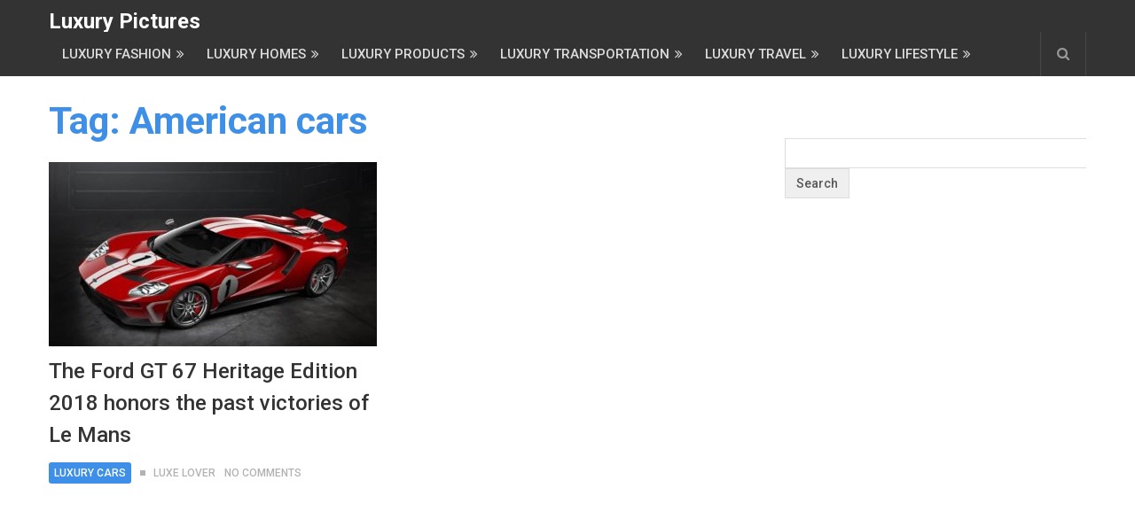

--- FILE ---
content_type: text/html; charset=UTF-8
request_url: https://luxurypictures.org/tag/american-cars/
body_size: 14242
content:
<!DOCTYPE html>
<html class="no-js" lang="en-US">
<head itemscope itemtype="http://schema.org/WebSite">
	<meta charset="UTF-8">
	<!-- Always force latest IE rendering engine (even in intranet) & Chrome Frame -->
	<!--[if IE ]>
	<meta http-equiv="X-UA-Compatible" content="IE=edge,chrome=1">
	<![endif]-->
	<link rel="profile" href="http://gmpg.org/xfn/11" />
	
		
		
		
					<meta name="viewport" content="width=device-width, initial-scale=1">
			<meta name="apple-mobile-web-app-capable" content="yes">
			<meta name="apple-mobile-web-app-status-bar-style" content="black">
		
		
		<meta itemprop="name" content="Luxury Pictures" />
		<meta itemprop="url" content="https://luxurypictures.org" />

			<link rel="pingback" href="https://luxurypictures.org/xmlrpc.php" />
	<meta name='robots' content='index, follow, max-image-preview:large, max-snippet:-1, max-video-preview:-1' />
<script type="text/javascript">document.documentElement.className = document.documentElement.className.replace( /\bno-js\b/,'js' );</script>
	<!-- This site is optimized with the Yoast SEO plugin v20.9 - https://yoast.com/wordpress/plugins/seo/ -->
	<title>American cars Archives - Luxury Pictures</title>
	<link rel="canonical" href="https://luxurypictures.org/tag/american-cars/" />
	<meta property="og:locale" content="en_US" />
	<meta property="og:type" content="article" />
	<meta property="og:title" content="American cars Archives - Luxury Pictures" />
	<meta property="og:url" content="https://luxurypictures.org/tag/american-cars/" />
	<meta property="og:site_name" content="Luxury Pictures" />
	<meta name="twitter:card" content="summary_large_image" />
	<script type="application/ld+json" class="yoast-schema-graph">{"@context":"https://schema.org","@graph":[{"@type":"CollectionPage","@id":"https://luxurypictures.org/tag/american-cars/","url":"https://luxurypictures.org/tag/american-cars/","name":"American cars Archives - Luxury Pictures","isPartOf":{"@id":"https://luxurypictures.org/#website"},"primaryImageOfPage":{"@id":"https://luxurypictures.org/tag/american-cars/#primaryimage"},"image":{"@id":"https://luxurypictures.org/tag/american-cars/#primaryimage"},"thumbnailUrl":"https://luxurypictures.org/wp-content/uploads/2017/08/The-Ford-GT-67-Heritage-Edition-2018-honors-the-past-victories-of-Le-Mans.jpg","breadcrumb":{"@id":"https://luxurypictures.org/tag/american-cars/#breadcrumb"},"inLanguage":"en-US"},{"@type":"ImageObject","inLanguage":"en-US","@id":"https://luxurypictures.org/tag/american-cars/#primaryimage","url":"https://luxurypictures.org/wp-content/uploads/2017/08/The-Ford-GT-67-Heritage-Edition-2018-honors-the-past-victories-of-Le-Mans.jpg","contentUrl":"https://luxurypictures.org/wp-content/uploads/2017/08/The-Ford-GT-67-Heritage-Edition-2018-honors-the-past-victories-of-Le-Mans.jpg","width":1280,"height":853,"caption":"The Ford GT '67 Heritage Edition 2018 honors the past victories of Le Mans"},{"@type":"BreadcrumbList","@id":"https://luxurypictures.org/tag/american-cars/#breadcrumb","itemListElement":[{"@type":"ListItem","position":1,"name":"Home","item":"https://luxurypictures.org/"},{"@type":"ListItem","position":2,"name":"American cars"}]},{"@type":"WebSite","@id":"https://luxurypictures.org/#website","url":"https://luxurypictures.org/","name":"Luxury Pictures","description":"Luxury lifestyle inspiration","potentialAction":[{"@type":"SearchAction","target":{"@type":"EntryPoint","urlTemplate":"https://luxurypictures.org/?s={search_term_string}"},"query-input":"required name=search_term_string"}],"inLanguage":"en-US"}]}</script>
	<!-- / Yoast SEO plugin. -->


<link rel="amphtml" href="https://luxurypictures.org/tag/american-cars/amp/" /><meta name="generator" content="AMP for WP 1.0.99.2"/><link rel='dns-prefetch' href='//www.googletagmanager.com' />
<link rel='dns-prefetch' href='//stats.wp.com' />
<link rel='dns-prefetch' href='//m9m6e2w5.stackpathcdn.com' />
<link rel='dns-prefetch' href='//cdn.shareaholic.net' />
<link rel='dns-prefetch' href='//www.shareaholic.net' />
<link rel='dns-prefetch' href='//analytics.shareaholic.com' />
<link rel='dns-prefetch' href='//recs.shareaholic.com' />
<link rel='dns-prefetch' href='//partner.shareaholic.com' />
<!-- Shareaholic - https://www.shareaholic.com -->
<link rel='preload' href='//cdn.shareaholic.net/assets/pub/shareaholic.js' as='script'/>
<script data-no-minify='1' data-cfasync='false'>
_SHR_SETTINGS = {"endpoints":{"local_recs_url":"https:\/\/luxurypictures.org\/wp-admin\/admin-ajax.php?action=shareaholic_permalink_related","ajax_url":"https:\/\/luxurypictures.org\/wp-admin\/admin-ajax.php"},"site_id":"088060a19af19db343b590f69cc4c1da"};
</script>
<script data-no-minify='1' data-cfasync='false' src='//cdn.shareaholic.net/assets/pub/shareaholic.js' data-shr-siteid='088060a19af19db343b590f69cc4c1da' async ></script>

<!-- Shareaholic Content Tags -->
<meta name='shareaholic:site_name' content='Luxury Pictures' />
<meta name='shareaholic:language' content='en-US' />
<meta name='shareaholic:article_visibility' content='private' />
<meta name='shareaholic:site_id' content='088060a19af19db343b590f69cc4c1da' />
<meta name='shareaholic:wp_version' content='9.7.8' />

<!-- Shareaholic Content Tags End -->
<style id='wp-img-auto-sizes-contain-inline-css' type='text/css'>
img:is([sizes=auto i],[sizes^="auto," i]){contain-intrinsic-size:3000px 1500px}
/*# sourceURL=wp-img-auto-sizes-contain-inline-css */
</style>
<style id='wp-emoji-styles-inline-css' type='text/css'>

	img.wp-smiley, img.emoji {
		display: inline !important;
		border: none !important;
		box-shadow: none !important;
		height: 1em !important;
		width: 1em !important;
		margin: 0 0.07em !important;
		vertical-align: -0.1em !important;
		background: none !important;
		padding: 0 !important;
	}
/*# sourceURL=wp-emoji-styles-inline-css */
</style>
<style id='wp-block-library-inline-css' type='text/css'>
:root{--wp-block-synced-color:#7a00df;--wp-block-synced-color--rgb:122,0,223;--wp-bound-block-color:var(--wp-block-synced-color);--wp-editor-canvas-background:#ddd;--wp-admin-theme-color:#007cba;--wp-admin-theme-color--rgb:0,124,186;--wp-admin-theme-color-darker-10:#006ba1;--wp-admin-theme-color-darker-10--rgb:0,107,160.5;--wp-admin-theme-color-darker-20:#005a87;--wp-admin-theme-color-darker-20--rgb:0,90,135;--wp-admin-border-width-focus:2px}@media (min-resolution:192dpi){:root{--wp-admin-border-width-focus:1.5px}}.wp-element-button{cursor:pointer}:root .has-very-light-gray-background-color{background-color:#eee}:root .has-very-dark-gray-background-color{background-color:#313131}:root .has-very-light-gray-color{color:#eee}:root .has-very-dark-gray-color{color:#313131}:root .has-vivid-green-cyan-to-vivid-cyan-blue-gradient-background{background:linear-gradient(135deg,#00d084,#0693e3)}:root .has-purple-crush-gradient-background{background:linear-gradient(135deg,#34e2e4,#4721fb 50%,#ab1dfe)}:root .has-hazy-dawn-gradient-background{background:linear-gradient(135deg,#faaca8,#dad0ec)}:root .has-subdued-olive-gradient-background{background:linear-gradient(135deg,#fafae1,#67a671)}:root .has-atomic-cream-gradient-background{background:linear-gradient(135deg,#fdd79a,#004a59)}:root .has-nightshade-gradient-background{background:linear-gradient(135deg,#330968,#31cdcf)}:root .has-midnight-gradient-background{background:linear-gradient(135deg,#020381,#2874fc)}:root{--wp--preset--font-size--normal:16px;--wp--preset--font-size--huge:42px}.has-regular-font-size{font-size:1em}.has-larger-font-size{font-size:2.625em}.has-normal-font-size{font-size:var(--wp--preset--font-size--normal)}.has-huge-font-size{font-size:var(--wp--preset--font-size--huge)}.has-text-align-center{text-align:center}.has-text-align-left{text-align:left}.has-text-align-right{text-align:right}.has-fit-text{white-space:nowrap!important}#end-resizable-editor-section{display:none}.aligncenter{clear:both}.items-justified-left{justify-content:flex-start}.items-justified-center{justify-content:center}.items-justified-right{justify-content:flex-end}.items-justified-space-between{justify-content:space-between}.screen-reader-text{border:0;clip-path:inset(50%);height:1px;margin:-1px;overflow:hidden;padding:0;position:absolute;width:1px;word-wrap:normal!important}.screen-reader-text:focus{background-color:#ddd;clip-path:none;color:#444;display:block;font-size:1em;height:auto;left:5px;line-height:normal;padding:15px 23px 14px;text-decoration:none;top:5px;width:auto;z-index:100000}html :where(.has-border-color){border-style:solid}html :where([style*=border-top-color]){border-top-style:solid}html :where([style*=border-right-color]){border-right-style:solid}html :where([style*=border-bottom-color]){border-bottom-style:solid}html :where([style*=border-left-color]){border-left-style:solid}html :where([style*=border-width]){border-style:solid}html :where([style*=border-top-width]){border-top-style:solid}html :where([style*=border-right-width]){border-right-style:solid}html :where([style*=border-bottom-width]){border-bottom-style:solid}html :where([style*=border-left-width]){border-left-style:solid}html :where(img[class*=wp-image-]){height:auto;max-width:100%}:where(figure){margin:0 0 1em}html :where(.is-position-sticky){--wp-admin--admin-bar--position-offset:var(--wp-admin--admin-bar--height,0px)}@media screen and (max-width:600px){html :where(.is-position-sticky){--wp-admin--admin-bar--position-offset:0px}}

/*# sourceURL=wp-block-library-inline-css */
</style><style id='global-styles-inline-css' type='text/css'>
:root{--wp--preset--aspect-ratio--square: 1;--wp--preset--aspect-ratio--4-3: 4/3;--wp--preset--aspect-ratio--3-4: 3/4;--wp--preset--aspect-ratio--3-2: 3/2;--wp--preset--aspect-ratio--2-3: 2/3;--wp--preset--aspect-ratio--16-9: 16/9;--wp--preset--aspect-ratio--9-16: 9/16;--wp--preset--color--black: #000000;--wp--preset--color--cyan-bluish-gray: #abb8c3;--wp--preset--color--white: #ffffff;--wp--preset--color--pale-pink: #f78da7;--wp--preset--color--vivid-red: #cf2e2e;--wp--preset--color--luminous-vivid-orange: #ff6900;--wp--preset--color--luminous-vivid-amber: #fcb900;--wp--preset--color--light-green-cyan: #7bdcb5;--wp--preset--color--vivid-green-cyan: #00d084;--wp--preset--color--pale-cyan-blue: #8ed1fc;--wp--preset--color--vivid-cyan-blue: #0693e3;--wp--preset--color--vivid-purple: #9b51e0;--wp--preset--gradient--vivid-cyan-blue-to-vivid-purple: linear-gradient(135deg,rgb(6,147,227) 0%,rgb(155,81,224) 100%);--wp--preset--gradient--light-green-cyan-to-vivid-green-cyan: linear-gradient(135deg,rgb(122,220,180) 0%,rgb(0,208,130) 100%);--wp--preset--gradient--luminous-vivid-amber-to-luminous-vivid-orange: linear-gradient(135deg,rgb(252,185,0) 0%,rgb(255,105,0) 100%);--wp--preset--gradient--luminous-vivid-orange-to-vivid-red: linear-gradient(135deg,rgb(255,105,0) 0%,rgb(207,46,46) 100%);--wp--preset--gradient--very-light-gray-to-cyan-bluish-gray: linear-gradient(135deg,rgb(238,238,238) 0%,rgb(169,184,195) 100%);--wp--preset--gradient--cool-to-warm-spectrum: linear-gradient(135deg,rgb(74,234,220) 0%,rgb(151,120,209) 20%,rgb(207,42,186) 40%,rgb(238,44,130) 60%,rgb(251,105,98) 80%,rgb(254,248,76) 100%);--wp--preset--gradient--blush-light-purple: linear-gradient(135deg,rgb(255,206,236) 0%,rgb(152,150,240) 100%);--wp--preset--gradient--blush-bordeaux: linear-gradient(135deg,rgb(254,205,165) 0%,rgb(254,45,45) 50%,rgb(107,0,62) 100%);--wp--preset--gradient--luminous-dusk: linear-gradient(135deg,rgb(255,203,112) 0%,rgb(199,81,192) 50%,rgb(65,88,208) 100%);--wp--preset--gradient--pale-ocean: linear-gradient(135deg,rgb(255,245,203) 0%,rgb(182,227,212) 50%,rgb(51,167,181) 100%);--wp--preset--gradient--electric-grass: linear-gradient(135deg,rgb(202,248,128) 0%,rgb(113,206,126) 100%);--wp--preset--gradient--midnight: linear-gradient(135deg,rgb(2,3,129) 0%,rgb(40,116,252) 100%);--wp--preset--font-size--small: 13px;--wp--preset--font-size--medium: 20px;--wp--preset--font-size--large: 36px;--wp--preset--font-size--x-large: 42px;--wp--preset--spacing--20: 0.44rem;--wp--preset--spacing--30: 0.67rem;--wp--preset--spacing--40: 1rem;--wp--preset--spacing--50: 1.5rem;--wp--preset--spacing--60: 2.25rem;--wp--preset--spacing--70: 3.38rem;--wp--preset--spacing--80: 5.06rem;--wp--preset--shadow--natural: 6px 6px 9px rgba(0, 0, 0, 0.2);--wp--preset--shadow--deep: 12px 12px 50px rgba(0, 0, 0, 0.4);--wp--preset--shadow--sharp: 6px 6px 0px rgba(0, 0, 0, 0.2);--wp--preset--shadow--outlined: 6px 6px 0px -3px rgb(255, 255, 255), 6px 6px rgb(0, 0, 0);--wp--preset--shadow--crisp: 6px 6px 0px rgb(0, 0, 0);}:where(.is-layout-flex){gap: 0.5em;}:where(.is-layout-grid){gap: 0.5em;}body .is-layout-flex{display: flex;}.is-layout-flex{flex-wrap: wrap;align-items: center;}.is-layout-flex > :is(*, div){margin: 0;}body .is-layout-grid{display: grid;}.is-layout-grid > :is(*, div){margin: 0;}:where(.wp-block-columns.is-layout-flex){gap: 2em;}:where(.wp-block-columns.is-layout-grid){gap: 2em;}:where(.wp-block-post-template.is-layout-flex){gap: 1.25em;}:where(.wp-block-post-template.is-layout-grid){gap: 1.25em;}.has-black-color{color: var(--wp--preset--color--black) !important;}.has-cyan-bluish-gray-color{color: var(--wp--preset--color--cyan-bluish-gray) !important;}.has-white-color{color: var(--wp--preset--color--white) !important;}.has-pale-pink-color{color: var(--wp--preset--color--pale-pink) !important;}.has-vivid-red-color{color: var(--wp--preset--color--vivid-red) !important;}.has-luminous-vivid-orange-color{color: var(--wp--preset--color--luminous-vivid-orange) !important;}.has-luminous-vivid-amber-color{color: var(--wp--preset--color--luminous-vivid-amber) !important;}.has-light-green-cyan-color{color: var(--wp--preset--color--light-green-cyan) !important;}.has-vivid-green-cyan-color{color: var(--wp--preset--color--vivid-green-cyan) !important;}.has-pale-cyan-blue-color{color: var(--wp--preset--color--pale-cyan-blue) !important;}.has-vivid-cyan-blue-color{color: var(--wp--preset--color--vivid-cyan-blue) !important;}.has-vivid-purple-color{color: var(--wp--preset--color--vivid-purple) !important;}.has-black-background-color{background-color: var(--wp--preset--color--black) !important;}.has-cyan-bluish-gray-background-color{background-color: var(--wp--preset--color--cyan-bluish-gray) !important;}.has-white-background-color{background-color: var(--wp--preset--color--white) !important;}.has-pale-pink-background-color{background-color: var(--wp--preset--color--pale-pink) !important;}.has-vivid-red-background-color{background-color: var(--wp--preset--color--vivid-red) !important;}.has-luminous-vivid-orange-background-color{background-color: var(--wp--preset--color--luminous-vivid-orange) !important;}.has-luminous-vivid-amber-background-color{background-color: var(--wp--preset--color--luminous-vivid-amber) !important;}.has-light-green-cyan-background-color{background-color: var(--wp--preset--color--light-green-cyan) !important;}.has-vivid-green-cyan-background-color{background-color: var(--wp--preset--color--vivid-green-cyan) !important;}.has-pale-cyan-blue-background-color{background-color: var(--wp--preset--color--pale-cyan-blue) !important;}.has-vivid-cyan-blue-background-color{background-color: var(--wp--preset--color--vivid-cyan-blue) !important;}.has-vivid-purple-background-color{background-color: var(--wp--preset--color--vivid-purple) !important;}.has-black-border-color{border-color: var(--wp--preset--color--black) !important;}.has-cyan-bluish-gray-border-color{border-color: var(--wp--preset--color--cyan-bluish-gray) !important;}.has-white-border-color{border-color: var(--wp--preset--color--white) !important;}.has-pale-pink-border-color{border-color: var(--wp--preset--color--pale-pink) !important;}.has-vivid-red-border-color{border-color: var(--wp--preset--color--vivid-red) !important;}.has-luminous-vivid-orange-border-color{border-color: var(--wp--preset--color--luminous-vivid-orange) !important;}.has-luminous-vivid-amber-border-color{border-color: var(--wp--preset--color--luminous-vivid-amber) !important;}.has-light-green-cyan-border-color{border-color: var(--wp--preset--color--light-green-cyan) !important;}.has-vivid-green-cyan-border-color{border-color: var(--wp--preset--color--vivid-green-cyan) !important;}.has-pale-cyan-blue-border-color{border-color: var(--wp--preset--color--pale-cyan-blue) !important;}.has-vivid-cyan-blue-border-color{border-color: var(--wp--preset--color--vivid-cyan-blue) !important;}.has-vivid-purple-border-color{border-color: var(--wp--preset--color--vivid-purple) !important;}.has-vivid-cyan-blue-to-vivid-purple-gradient-background{background: var(--wp--preset--gradient--vivid-cyan-blue-to-vivid-purple) !important;}.has-light-green-cyan-to-vivid-green-cyan-gradient-background{background: var(--wp--preset--gradient--light-green-cyan-to-vivid-green-cyan) !important;}.has-luminous-vivid-amber-to-luminous-vivid-orange-gradient-background{background: var(--wp--preset--gradient--luminous-vivid-amber-to-luminous-vivid-orange) !important;}.has-luminous-vivid-orange-to-vivid-red-gradient-background{background: var(--wp--preset--gradient--luminous-vivid-orange-to-vivid-red) !important;}.has-very-light-gray-to-cyan-bluish-gray-gradient-background{background: var(--wp--preset--gradient--very-light-gray-to-cyan-bluish-gray) !important;}.has-cool-to-warm-spectrum-gradient-background{background: var(--wp--preset--gradient--cool-to-warm-spectrum) !important;}.has-blush-light-purple-gradient-background{background: var(--wp--preset--gradient--blush-light-purple) !important;}.has-blush-bordeaux-gradient-background{background: var(--wp--preset--gradient--blush-bordeaux) !important;}.has-luminous-dusk-gradient-background{background: var(--wp--preset--gradient--luminous-dusk) !important;}.has-pale-ocean-gradient-background{background: var(--wp--preset--gradient--pale-ocean) !important;}.has-electric-grass-gradient-background{background: var(--wp--preset--gradient--electric-grass) !important;}.has-midnight-gradient-background{background: var(--wp--preset--gradient--midnight) !important;}.has-small-font-size{font-size: var(--wp--preset--font-size--small) !important;}.has-medium-font-size{font-size: var(--wp--preset--font-size--medium) !important;}.has-large-font-size{font-size: var(--wp--preset--font-size--large) !important;}.has-x-large-font-size{font-size: var(--wp--preset--font-size--x-large) !important;}
/*# sourceURL=global-styles-inline-css */
</style>

<style id='classic-theme-styles-inline-css' type='text/css'>
/*! This file is auto-generated */
.wp-block-button__link{color:#fff;background-color:#32373c;border-radius:9999px;box-shadow:none;text-decoration:none;padding:calc(.667em + 2px) calc(1.333em + 2px);font-size:1.125em}.wp-block-file__button{background:#32373c;color:#fff;text-decoration:none}
/*# sourceURL=/wp-includes/css/classic-themes.min.css */
</style>
<link rel='stylesheet' id='collapscore-css-css' href='https://luxurypictures.org/wp-content/plugins/jquery-collapse-o-matic/css/core_style.css' type='text/css' media='all' />
<link rel='stylesheet' id='collapseomatic-css-css' href='https://luxurypictures.org/wp-content/plugins/jquery-collapse-o-matic/css/light_style.css' type='text/css' media='all' />
<link rel='stylesheet' id='ez-toc-css' href='https://luxurypictures.org/wp-content/plugins/easy-table-of-contents/assets/css/screen.min.css' type='text/css' media='all' />
<style id='ez-toc-inline-css' type='text/css'>
div#ez-toc-container p.ez-toc-title {font-size: 120%;}div#ez-toc-container p.ez-toc-title {font-weight: 500;}div#ez-toc-container ul li {font-size: 95%;}div#ez-toc-container nav ul ul li ul li {font-size: 90%!important;}
.ez-toc-container-direction {direction: ltr;}.ez-toc-counter ul {direction: ltr;counter-reset: item ;}.ez-toc-counter nav ul li a::before {content: counter(item, disc) "  ";margin-right: .2em; counter-increment: item;flex-grow: 0;flex-shrink: 0;float: left;	}.ez-toc-widget-direction {direction: ltr;}.ez-toc-widget-container ul {direction: ltr;counter-reset: item ;}.ez-toc-widget-container nav ul li a::before {content: counter(item, disc) "  ";margin-right: .2em; counter-increment: item;flex-grow: 0;flex-shrink: 0;float: left;	}
/*# sourceURL=ez-toc-inline-css */
</style>
<link rel='stylesheet' id='newspaper-stylesheet-css' href='https://luxurypictures.org/wp-content/themes/mts_newspaper/style.css' type='text/css' media='all' />
<style id='newspaper-stylesheet-inline-css' type='text/css'>

		body {background-color:#ffffff;background-image:url(https://luxurypictures.org/wp-content/themes/mts_newspaper/images/nobg.png);}
		
		.pace .pace-progress, #mobile-menu-wrapper ul li a:hover, .post-info .thecategory { background: #3d8fe8; }
		.single_post a, .sidebar .textwidget a, footer .textwidget a, .pnavigation2 a, .sidebar.c-4-12 a:hover, .copyrights a:hover, footer .widget li a:hover, .sidebar.c-4-12 a:hover, .related-posts a:hover, .title a:hover, .post-info a:hover, .comm, #tabber .inside li a:hover, .readMore a:hover, .fn a, a, a:hover, .latestPost .title a:hover, .theme-color, a#pull, #navigation ul ul li:hover > a, .single_post .breadcrumb a:hover { color:#3d8fe8; }  
		#commentform .form-submit input#submit, .contactform #submit, #move-to-top, .pagination a, #tabber ul.tabs li a.selected, .tagcloud a, .tagcloud a:hover .tab_count, #navigation ul .sfHover a, .reply a, .widget .wpt_widget_content .tab_title a, .widget .wp_review_tab_widget_content .tab_title a, .widget #wp-subscribe, .related-ads #wp-subscribe, .contact-form input[type='submit'], #load-posts a, #load-posts a.disabled, .latestPost-review-wrapper, .latestPost .review-type-circle.review-total-only, .post-image .review-type-circle.wp-review-show-total, .wpmm-thumbnail .review-total-only, .widget .review-total-only.small-thumb, .widget .wpt_widget_content #tags-tab-content ul li a, .recommended-post .recommended, .woocommerce a.button, .woocommerce-page a.button, .woocommerce button.button, .woocommerce-page button.button, .woocommerce input.button, .woocommerce-page input.button, .woocommerce #respond input#submit, .woocommerce-page #respond input#submit, .woocommerce #content input.button, .woocommerce-page #content input.button, .woocommerce nav.woocommerce-pagination ul li a, .woocommerce-page nav.woocommerce-pagination ul li a, .woocommerce #content nav.woocommerce-pagination ul li a, .woocommerce-page #content nav.woocommerce-pagination ul li a, .woocommerce .bypostauthor:after, #searchsubmit, .woocommerce nav.woocommerce-pagination ul li a:hover, .woocommerce-page nav.woocommerce-pagination ul li a:hover, .woocommerce #content nav.woocommerce-pagination ul li a:hover, .woocommerce-page #content nav.woocommerce-pagination ul li a:hover, .woocommerce nav.woocommerce-pagination ul li a:focus, .woocommerce-page nav.woocommerce-pagination ul li a:focus, .woocommerce #content nav.woocommerce-pagination ul li a:focus, .woocommerce-page #content nav.woocommerce-pagination ul li a:focus, .woocommerce #respond input#submit.alt, .woocommerce a.button.alt, .woocommerce button.button.alt, .woocommerce input.button.alt, .woocommerce-product-search input[type='submit'] { background-color:#3d8fe8; color: #fff!important; }
		.main-header, #header .head-search #s, .head-search .fa-search {background-color: #333333}
		.header-post-wrap {background-color: #eff2eb}
		footer {background-color: #333333}
		
		
		
		 .bypostauthor > div .comment-author .fn:after { content: "Author"; position: relative; padding: 1px 6px; margin-left: 5px; background: #333; color: #FFF; font-size: 12px; line-height: 18px; border-radius: 3px; }
		
		
		
		
/*# sourceURL=newspaper-stylesheet-inline-css */
</style>
<link rel='stylesheet' id='fontawesome-css' href='https://luxurypictures.org/wp-content/themes/mts_newspaper/css/font-awesome.min.css' type='text/css' media='all' />
<script type="text/javascript" src="https://luxurypictures.org/wp-includes/js/jquery/jquery.min.js" id="jquery-core-js"></script>
<script type="text/javascript" src="https://luxurypictures.org/wp-includes/js/jquery/jquery-migrate.min.js" id="jquery-migrate-js"></script>
<script type="text/javascript" id="jquery-js-after">
/* <![CDATA[ */
jQuery(document).ready(function() {
	jQuery(".54a596de3af18a79ba4c75b112f9a527").click(function() {
		jQuery.post(
			"https://luxurypictures.org/wp-admin/admin-ajax.php", {
				"action": "quick_adsense_onpost_ad_click",
				"quick_adsense_onpost_ad_index": jQuery(this).attr("data-index"),
				"quick_adsense_nonce": "6153e8c0d7",
			}, function(response) { }
		);
	});
});

//# sourceURL=jquery-js-after
/* ]]> */
</script>
<script type="text/javascript" id="ez-toc-scroll-scriptjs-js-after">
/* <![CDATA[ */
jQuery(document).ready(function(){document.querySelectorAll(".ez-toc-section").forEach(t=>{t.setAttribute("ez-toc-data-id","#"+decodeURI(t.getAttribute("id")))}),jQuery("a.ez-toc-link").click(function(){let t=jQuery(this).attr("href"),e=jQuery("#wpadminbar"),i=0;30>30&&(i=30),e.length&&(i+=e.height()),jQuery('[ez-toc-data-id="'+decodeURI(t)+'"]').length>0&&(i=jQuery('[ez-toc-data-id="'+decodeURI(t)+'"]').offset().top-i),jQuery("html, body").animate({scrollTop:i},500)})});
//# sourceURL=ez-toc-scroll-scriptjs-js-after
/* ]]> */
</script>
<script type="text/javascript" id="customscript-js-extra">
/* <![CDATA[ */
var mts_customscript = {"responsive":"1","nav_menu":"secondary","ajax_url":"https://luxurypictures.org/wp-admin/admin-ajax.php"};
//# sourceURL=customscript-js-extra
/* ]]> */
</script>
<script type="text/javascript" async="async" src="https://luxurypictures.org/wp-content/themes/mts_newspaper/js/customscript.js" id="customscript-js"></script>

<!-- Google Analytics snippet added by Site Kit -->
<script type="text/javascript" src="https://www.googletagmanager.com/gtag/js?id=G-PLVN0Z4WE3" id="google_gtagjs-js" async></script>
<script type="text/javascript" id="google_gtagjs-js-after">
/* <![CDATA[ */
window.dataLayer = window.dataLayer || [];function gtag(){dataLayer.push(arguments);}
gtag("js", new Date());
gtag("set", "developer_id.dZTNiMT", true);
gtag("config", "G-PLVN0Z4WE3");
//# sourceURL=google_gtagjs-js-after
/* ]]> */
</script>

<!-- End Google Analytics snippet added by Site Kit -->
<link rel="https://api.w.org/" href="https://luxurypictures.org/wp-json/" /><link rel="alternate" title="JSON" type="application/json" href="https://luxurypictures.org/wp-json/wp/v2/tags/1847" /><meta name="generator" content="Site Kit by Google 1.102.0" />	<style>img#wpstats{display:none}</style>
		<link href="//fonts.googleapis.com/css?family=Roboto:500|Roboto:700|PT+Serif:normal&amp;subset=latin" rel="stylesheet" type="text/css">
<style type="text/css">
#header, .menu li, .menu li a, a#pull { font-family: 'Roboto'; font-weight: 500; font-size: 15px; color: #dddddd; }
.latestPost .title a, .reply a, .widget .post-title, .pagination, .woocommerce-pagination, #load-posts, .popular-category a, .ajax-search-results li a { font-family: 'Roboto'; font-weight: 500; font-size: 24px; color: #333333; }
#tab-group a { font-family: 'Roboto'; font-weight: 700; font-size: 14px; color: #555555;text-transform: uppercase; }
.single-title { font-family: 'Roboto'; font-weight: 700; font-size: 42px; color: #333333; }
body { font-family: 'PT Serif'; font-weight: normal; font-size: 19px; color: #575757; }
#sidebars .widget { font-family: 'Roboto'; font-weight: 500; font-size: 15px; color: #333333; }
footer { font-family: 'Roboto'; font-weight: 500; font-size: 15px; color: #aaaaaa; }
.post-info, .category-head, .left-comment, .ago, #searchform #s, .tagcloud, .recommended-post, .breadcrumb, .latestPost-review-wrapper { font-family: 'Roboto'; font-weight: 500; font-size: 12px; color: #333333; }
h1, .write-for-us a, .fn, #commentform input#submit, .contact-form input[type="submit"] { font-family: 'Roboto'; font-weight: 700; font-size: 42px; color: #333333; }
h2 { font-family: 'Roboto'; font-weight: 700; font-size: 36px; color: #333333; }
h3 { font-family: 'Roboto'; font-weight: 700; font-size: 32px; color: #333333; }
h4 { font-family: 'Roboto'; font-weight: 700; font-size: 28px; color: #333333; }
h5 { font-family: 'Roboto'; font-weight: 700; font-size: 24px; color: #333333; }
h6 { font-family: 'Roboto'; font-weight: 700; font-size: 20px; color: #333333; }
</style>
<meta name="google-site-verification" content="AHc6_-26CTxr09a-eh2pUJZvMs-F1wbV4pOeKWgDkLE" />	
<link rel='stylesheet' id='pgntn_stylesheet-css' href='https://luxurypictures.org/wp-content/plugins/pagination/css/nav-style.css' type='text/css' media='all' />
<link rel='stylesheet' id='responsive-css' href='https://luxurypictures.org/wp-content/themes/mts_newspaper/css/responsive.css' type='text/css' media='all' />
</head>
<body id="blog" class="archive tag tag-american-cars tag-1847 wp-theme-mts_newspaper main" itemscope itemtype="http://schema.org/WebPage">
			<header id="site-header" class="main-header" role="banner" itemscope itemtype="http://schema.org/WPHeader">
			<div class="container">
				<div id="header">
					<div class="logo-wrap">
						
															<h2 id="logo" class="text-logo" itemprop="headline">
									<a href="https://luxurypictures.org">Luxury Pictures</a>
								</h2><!-- END #logo -->
							
											</div>
					
							
						<div class="secondary-navigation" role="navigation" itemscope itemtype="http://schema.org/SiteNavigationElement">
							<a href="#" id="pull" class="toggle-mobile-menu">Menu</a>
															<nav id="navigation" class="navigation clearfix">
																			<ul id="menu-menu" class="menu clearfix"><li id="menu-item-12152" class="menu-item menu-item-type-taxonomy menu-item-object-category menu-item-has-children menu-item-12152"><a href="https://luxurypictures.org/category/luxury-fashion/">Luxury Fashion</a>
<ul class="sub-menu">
	<li id="menu-item-12153" class="menu-item menu-item-type-taxonomy menu-item-object-category menu-item-12153"><a href="https://luxurypictures.org/category/luxury-fashion/luxury-couture/">Luxury Couture</a></li>
	<li id="menu-item-12154" class="menu-item menu-item-type-taxonomy menu-item-object-category menu-item-12154"><a href="https://luxurypictures.org/category/luxury-fashion/luxury-handbags/">Luxury Handbags</a></li>
	<li id="menu-item-12155" class="menu-item menu-item-type-taxonomy menu-item-object-category menu-item-12155"><a href="https://luxurypictures.org/category/luxury-fashion/luxury-jewelry/">Luxury Jewelry</a></li>
	<li id="menu-item-12156" class="menu-item menu-item-type-taxonomy menu-item-object-category menu-item-12156"><a href="https://luxurypictures.org/category/luxury-fashion/luxury-watches/">Luxury Watches</a></li>
</ul>
</li>
<li id="menu-item-12157" class="menu-item menu-item-type-taxonomy menu-item-object-category menu-item-has-children menu-item-12157"><a href="https://luxurypictures.org/category/luxury-homes/">Luxury Homes</a>
<ul class="sub-menu">
	<li id="menu-item-12701" class="menu-item menu-item-type-taxonomy menu-item-object-category menu-item-12701"><a href="https://luxurypictures.org/category/luxury-homes/celebrity-homes/">Celebrity Homes</a></li>
	<li id="menu-item-12167" class="menu-item menu-item-type-taxonomy menu-item-object-category menu-item-12167"><a href="https://luxurypictures.org/category/luxury-homes/luxury-interior-design/">Luxury Interior Design</a></li>
	<li id="menu-item-12166" class="menu-item menu-item-type-taxonomy menu-item-object-category menu-item-12166"><a href="https://luxurypictures.org/category/luxury-homes/luxury-furniture/">Luxury Furniture</a></li>
</ul>
</li>
<li id="menu-item-12158" class="menu-item menu-item-type-taxonomy menu-item-object-category menu-item-has-children menu-item-12158"><a href="https://luxurypictures.org/category/luxury-products/">Luxury Products</a>
<ul class="sub-menu">
	<li id="menu-item-12168" class="menu-item menu-item-type-taxonomy menu-item-object-category menu-item-12168"><a href="https://luxurypictures.org/category/luxury-products/golf-accessories/">Golf Accessories</a></li>
	<li id="menu-item-12169" class="menu-item menu-item-type-taxonomy menu-item-object-category menu-item-12169"><a href="https://luxurypictures.org/category/luxury-products/luxury-food-drink/">Luxury Food &amp; Drink</a></li>
	<li id="menu-item-12170" class="menu-item menu-item-type-taxonomy menu-item-object-category menu-item-12170"><a href="https://luxurypictures.org/category/luxury-products/luxury-perfumes/">Luxury Perfumes</a></li>
	<li id="menu-item-12171" class="menu-item menu-item-type-taxonomy menu-item-object-category menu-item-12171"><a href="https://luxurypictures.org/category/luxury-products/luxury-tech-products/">Luxury Tech Products</a></li>
</ul>
</li>
<li id="menu-item-12161" class="menu-item menu-item-type-taxonomy menu-item-object-category menu-item-has-children menu-item-12161"><a href="https://luxurypictures.org/category/luxury-transportation/">Luxury Transportation</a>
<ul class="sub-menu">
	<li id="menu-item-12162" class="menu-item menu-item-type-taxonomy menu-item-object-category menu-item-12162"><a href="https://luxurypictures.org/category/luxury-transportation/luxury-airplanes/">Luxury Airplanes</a></li>
	<li id="menu-item-12163" class="menu-item menu-item-type-taxonomy menu-item-object-category menu-item-12163"><a href="https://luxurypictures.org/category/luxury-transportation/luxury-bikes/">Luxury Bikes &amp; Motorcycles</a></li>
	<li id="menu-item-12164" class="menu-item menu-item-type-taxonomy menu-item-object-category menu-item-12164"><a href="https://luxurypictures.org/category/luxury-transportation/luxury-cars/">Luxury Cars</a></li>
	<li id="menu-item-12165" class="menu-item menu-item-type-taxonomy menu-item-object-category menu-item-12165"><a href="https://luxurypictures.org/category/luxury-transportation/luxury-yachts/">Luxury Yachts</a></li>
</ul>
</li>
<li id="menu-item-12159" class="menu-item menu-item-type-taxonomy menu-item-object-category menu-item-has-children menu-item-12159"><a href="https://luxurypictures.org/category/luxury-travel/">Luxury Travel</a>
<ul class="sub-menu">
	<li id="menu-item-12172" class="menu-item menu-item-type-taxonomy menu-item-object-category menu-item-12172"><a href="https://luxurypictures.org/category/luxury-travel/luxury-cruises/">Luxury Cruises</a></li>
	<li id="menu-item-12173" class="menu-item menu-item-type-taxonomy menu-item-object-category menu-item-12173"><a href="https://luxurypictures.org/category/luxury-travel/luxury-hotels/">Luxury Hotels</a></li>
	<li id="menu-item-12174" class="menu-item menu-item-type-taxonomy menu-item-object-category menu-item-12174"><a href="https://luxurypictures.org/category/luxury-travel/luxury-trips/">Luxury Trips</a></li>
	<li id="menu-item-12175" class="menu-item menu-item-type-taxonomy menu-item-object-category menu-item-12175"><a href="https://luxurypictures.org/category/luxury-travel/luxury-villas-for-rent/">Luxury Villas For Rent</a></li>
</ul>
</li>
<li id="menu-item-12160" class="menu-item menu-item-type-taxonomy menu-item-object-category menu-item-has-children menu-item-12160"><a href="https://luxurypictures.org/category/luxury-lifestyle/">Luxury Lifestyle</a>
<ul class="sub-menu">
	<li id="menu-item-12176" class="menu-item menu-item-type-taxonomy menu-item-object-category menu-item-12176"><a href="https://luxurypictures.org/category/luxury-lifestyle/most-expensive/">Most Expensive</a></li>
</ul>
</li>
</ul>																	</nav>
								<nav id="navigation" class="navigation mobile-only clearfix mobile-menu-wrapper">
									<ul id="menu-menu-1" class="menu clearfix"><li class="menu-item menu-item-type-taxonomy menu-item-object-category menu-item-has-children menu-item-12152"><a href="https://luxurypictures.org/category/luxury-fashion/">Luxury Fashion</a>
<ul class="sub-menu">
	<li class="menu-item menu-item-type-taxonomy menu-item-object-category menu-item-12153"><a href="https://luxurypictures.org/category/luxury-fashion/luxury-couture/">Luxury Couture</a></li>
	<li class="menu-item menu-item-type-taxonomy menu-item-object-category menu-item-12154"><a href="https://luxurypictures.org/category/luxury-fashion/luxury-handbags/">Luxury Handbags</a></li>
	<li class="menu-item menu-item-type-taxonomy menu-item-object-category menu-item-12155"><a href="https://luxurypictures.org/category/luxury-fashion/luxury-jewelry/">Luxury Jewelry</a></li>
	<li class="menu-item menu-item-type-taxonomy menu-item-object-category menu-item-12156"><a href="https://luxurypictures.org/category/luxury-fashion/luxury-watches/">Luxury Watches</a></li>
</ul>
</li>
<li class="menu-item menu-item-type-taxonomy menu-item-object-category menu-item-has-children menu-item-12157"><a href="https://luxurypictures.org/category/luxury-homes/">Luxury Homes</a>
<ul class="sub-menu">
	<li class="menu-item menu-item-type-taxonomy menu-item-object-category menu-item-12701"><a href="https://luxurypictures.org/category/luxury-homes/celebrity-homes/">Celebrity Homes</a></li>
	<li class="menu-item menu-item-type-taxonomy menu-item-object-category menu-item-12167"><a href="https://luxurypictures.org/category/luxury-homes/luxury-interior-design/">Luxury Interior Design</a></li>
	<li class="menu-item menu-item-type-taxonomy menu-item-object-category menu-item-12166"><a href="https://luxurypictures.org/category/luxury-homes/luxury-furniture/">Luxury Furniture</a></li>
</ul>
</li>
<li class="menu-item menu-item-type-taxonomy menu-item-object-category menu-item-has-children menu-item-12158"><a href="https://luxurypictures.org/category/luxury-products/">Luxury Products</a>
<ul class="sub-menu">
	<li class="menu-item menu-item-type-taxonomy menu-item-object-category menu-item-12168"><a href="https://luxurypictures.org/category/luxury-products/golf-accessories/">Golf Accessories</a></li>
	<li class="menu-item menu-item-type-taxonomy menu-item-object-category menu-item-12169"><a href="https://luxurypictures.org/category/luxury-products/luxury-food-drink/">Luxury Food &amp; Drink</a></li>
	<li class="menu-item menu-item-type-taxonomy menu-item-object-category menu-item-12170"><a href="https://luxurypictures.org/category/luxury-products/luxury-perfumes/">Luxury Perfumes</a></li>
	<li class="menu-item menu-item-type-taxonomy menu-item-object-category menu-item-12171"><a href="https://luxurypictures.org/category/luxury-products/luxury-tech-products/">Luxury Tech Products</a></li>
</ul>
</li>
<li class="menu-item menu-item-type-taxonomy menu-item-object-category menu-item-has-children menu-item-12161"><a href="https://luxurypictures.org/category/luxury-transportation/">Luxury Transportation</a>
<ul class="sub-menu">
	<li class="menu-item menu-item-type-taxonomy menu-item-object-category menu-item-12162"><a href="https://luxurypictures.org/category/luxury-transportation/luxury-airplanes/">Luxury Airplanes</a></li>
	<li class="menu-item menu-item-type-taxonomy menu-item-object-category menu-item-12163"><a href="https://luxurypictures.org/category/luxury-transportation/luxury-bikes/">Luxury Bikes &amp; Motorcycles</a></li>
	<li class="menu-item menu-item-type-taxonomy menu-item-object-category menu-item-12164"><a href="https://luxurypictures.org/category/luxury-transportation/luxury-cars/">Luxury Cars</a></li>
	<li class="menu-item menu-item-type-taxonomy menu-item-object-category menu-item-12165"><a href="https://luxurypictures.org/category/luxury-transportation/luxury-yachts/">Luxury Yachts</a></li>
</ul>
</li>
<li class="menu-item menu-item-type-taxonomy menu-item-object-category menu-item-has-children menu-item-12159"><a href="https://luxurypictures.org/category/luxury-travel/">Luxury Travel</a>
<ul class="sub-menu">
	<li class="menu-item menu-item-type-taxonomy menu-item-object-category menu-item-12172"><a href="https://luxurypictures.org/category/luxury-travel/luxury-cruises/">Luxury Cruises</a></li>
	<li class="menu-item menu-item-type-taxonomy menu-item-object-category menu-item-12173"><a href="https://luxurypictures.org/category/luxury-travel/luxury-hotels/">Luxury Hotels</a></li>
	<li class="menu-item menu-item-type-taxonomy menu-item-object-category menu-item-12174"><a href="https://luxurypictures.org/category/luxury-travel/luxury-trips/">Luxury Trips</a></li>
	<li class="menu-item menu-item-type-taxonomy menu-item-object-category menu-item-12175"><a href="https://luxurypictures.org/category/luxury-travel/luxury-villas-for-rent/">Luxury Villas For Rent</a></li>
</ul>
</li>
<li class="menu-item menu-item-type-taxonomy menu-item-object-category menu-item-has-children menu-item-12160"><a href="https://luxurypictures.org/category/luxury-lifestyle/">Luxury Lifestyle</a>
<ul class="sub-menu">
	<li class="menu-item menu-item-type-taxonomy menu-item-object-category menu-item-12176"><a href="https://luxurypictures.org/category/luxury-lifestyle/most-expensive/">Most Expensive</a></li>
</ul>
</li>
</ul>								</nav>
													</div>  
					  

											<div class="head-search">
							<i class="fa fa-search search-trigger"></i>
							
<form method="get" id="searchform" class="search-form" action="https://luxurypictures.org" _lpchecked="1">
	<fieldset>
		<input type="text" name="s" id="s" value="" placeholder="Search the site"  />
		<button id="search-image" class="sbutton" type="submit" value="">
				<i class="fa fa-search"></i>
			</button>
	</fieldset>
</form>						</div>
										
											<div class="header-social-icon">   
							<ul>
																	
							</ul>
						</div>
					
				</div><!--#header-->
			</div><!--.container-->
		</header>					   
		
			<div class="header-post-wrap">	
		<!-- Start Header Posts -->
		
		</div>
	
	
<div class="main-container">
<div id="page" class="clearfix">
	<div class="article">
		<div id="content_box">
			<h1 class="postsby">
				<span><span class="theme-color">Tag: <span>American cars</span></span></span>
			</h1>
							<article class="latestPost excerpt  ">
							<div class="latestPost-content">
			<a href="https://luxurypictures.org/luxury-transportation/luxury-cars/the-ford-gt-67-heritage-edition-2018-honors-the-past-victories-of-le-mans/" title="The Ford GT 67 Heritage Edition 2018 honors the past victories of Le Mans" rel="nofollow" class="post-image post-image-left">
				<div class="featured-thumbnail"><img width="370" height="208" src="https://luxurypictures.org/wp-content/uploads/2017/08/The-Ford-GT-67-Heritage-Edition-2018-honors-the-past-victories-of-Le-Mans-370x208.jpg" class="attachment-newspaper-featured size-newspaper-featured wp-post-image" alt="The Ford GT &#039;67 Heritage Edition 2018 honors the past victories of Le Mans" title="" decoding="async" fetchpriority="high" /></div>							</a>
			<header>
				<h2 class="title front-view-title"><a href="https://luxurypictures.org/luxury-transportation/luxury-cars/the-ford-gt-67-heritage-edition-2018-honors-the-past-victories-of-le-mans/" title="The Ford GT 67 Heritage Edition 2018 honors the past victories of Le Mans">The Ford GT 67 Heritage Edition 2018 honors the past victories of Le Mans</a></h2>
							<div class="post-info">
								<span class="thecategory"  style="background: ;"><a href="https://luxurypictures.org/category/luxury-transportation/luxury-cars/" title="View all posts in Luxury Cars">Luxury Cars</a></span>
							<span class="theauthor"><span><a href="https://luxurypictures.org/author/luxurypictures_wcc028/" title="Posts by Luxe Lover" rel="author">Luxe Lover</a></span></span>
							<span class="thecomment"><a href="https://luxurypictures.org/luxury-transportation/luxury-cars/the-ford-gt-67-heritage-edition-2018-honors-the-past-victories-of-le-mans/#respond" itemprop="interactionCount">No Comments</a></span>
						</div>
					</header>
		</div>
						</article><!--.post excerpt-->
			
										<div class="pagination pagination-previous-next">
			<ul>
				<li class="nav-previous"></li>
				<li class="nav-next"></li>
			</ul>
			</div>
								</div>
	</div>
	<aside class="sidebar c-4-12 clearfix" role="complementary" itemscope itemtype="http://schema.org/WPSideBar">
	<div id="sidebars" class="g">
		<div class="sidebar">
			<div id="text-2" class="widget widget_text">			<div class="textwidget"><form id="cse-search-box" action="http://www.google.com">
<div><input name="cx" type="hidden" value="partner-pub-8041998046246671:5635963638" /><br />
<input name="ie" type="hidden" value="UTF-8" /><br />
<input name="q" size="55" type="text" /><br />
<input name="sa" type="submit" value="Search" /></div>
</form>
<p><script type="text/javascript" src="http://www.google.com/coop/cse/brand?form=cse-search-box&amp;lang=en"></script></p>
</div>
		</div><div id="text-3" class="widget widget_text">			<div class="textwidget"><p><center><br />
<script async src="//pagead2.googlesyndication.com/pagead/js/adsbygoogle.js"></script><br />
<!-- luxury 300x600 --><br />
<ins class="adsbygoogle"
     style="display:inline-block;width:300px;height:600px"
     data-ad-client="ca-pub-8041998046246671"
     data-ad-slot="2578092431"></ins><br />
<script>
(adsbygoogle = window.adsbygoogle || []).push({});
</script></center></p>
</div>
		</div><div id="custom_html-2" class="widget_text widget widget_custom_html"><h3 class="widget-title">About Us</h3><div class="textwidget custom-html-widget"><img src="https://luxurypictures.org/wp-content/uploads/2023/06/Cornelia-Viktor-Luxury-Pictures.png" />
<br/><br/>
We are Cornelia and Viktor, a young couple with a passion for everything luxury.
<br/><br/>
<a href="https://luxurypictures.org/about/">Read more about us.</a></div></div><div id="tag_cloud-2" class="widget widget_tag_cloud"><h3 class="widget-title">Tags</h3><div class="tagcloud"><a href="https://luxurypictures.org/tag/africa/" class="tag-cloud-link tag-link-272 tag-link-position-1" style="font-size: 8pt;" aria-label="africa (11 items)">africa</a>
<a href="https://luxurypictures.org/tag/asia/" class="tag-cloud-link tag-link-38 tag-link-position-2" style="font-size: 8pt;" aria-label="asia (11 items)">asia</a>
<a href="https://luxurypictures.org/tag/auctions/" class="tag-cloud-link tag-link-330 tag-link-position-3" style="font-size: 8pt;" aria-label="auctions (11 items)">auctions</a>
<a href="https://luxurypictures.org/tag/best-price/" class="tag-cloud-link tag-link-331 tag-link-position-4" style="font-size: 8pt;" aria-label="best price (11 items)">best price</a>
<a href="https://luxurypictures.org/tag/booking/" class="tag-cloud-link tag-link-332 tag-link-position-5" style="font-size: 8pt;" aria-label="booking (11 items)">booking</a>
<a href="https://luxurypictures.org/tag/boutique-chalet/" class="tag-cloud-link tag-link-1629 tag-link-position-6" style="font-size: 11.15pt;" aria-label="boutique chalet (17 items)">boutique chalet</a>
<a href="https://luxurypictures.org/tag/caribbean/" class="tag-cloud-link tag-link-74 tag-link-position-7" style="font-size: 14.65pt;" aria-label="caribbean (28 items)">caribbean</a>
<a href="https://luxurypictures.org/tag/caribbean-luxury-villas/" class="tag-cloud-link tag-link-2007 tag-link-position-8" style="font-size: 11.85pt;" aria-label="Caribbean luxury villas (19 items)">Caribbean luxury villas</a>
<a href="https://luxurypictures.org/tag/catered-ski-chalet/" class="tag-cloud-link tag-link-1484 tag-link-position-9" style="font-size: 11.5pt;" aria-label="Catered Ski Chalet (18 items)">Catered Ski Chalet</a>
<a href="https://luxurypictures.org/tag/chalet/" class="tag-cloud-link tag-link-286 tag-link-position-10" style="font-size: 11.85pt;" aria-label="chalet (19 items)">chalet</a>
<a href="https://luxurypictures.org/tag/family-ski-chalet/" class="tag-cloud-link tag-link-1486 tag-link-position-11" style="font-size: 11.5pt;" aria-label="Family Ski Chalet (18 items)">Family Ski Chalet</a>
<a href="https://luxurypictures.org/tag/fashion/" class="tag-cloud-link tag-link-18 tag-link-position-12" style="font-size: 8pt;" aria-label="fashion (11 items)">fashion</a>
<a href="https://luxurypictures.org/tag/france/" class="tag-cloud-link tag-link-48 tag-link-position-13" style="font-size: 10.625pt;" aria-label="france (16 items)">france</a>
<a href="https://luxurypictures.org/tag/hotel/" class="tag-cloud-link tag-link-451 tag-link-position-14" style="font-size: 8.525pt;" aria-label="hotel (12 items)">hotel</a>
<a href="https://luxurypictures.org/tag/luxury/" class="tag-cloud-link tag-link-454 tag-link-position-15" style="font-size: 9.75pt;" aria-label="luxury (14 items)">luxury</a>
<a href="https://luxurypictures.org/tag/luxury-car/" class="tag-cloud-link tag-link-152 tag-link-position-16" style="font-size: 11.5pt;" aria-label="luxury car (18 items)">luxury car</a>
<a href="https://luxurypictures.org/tag/luxury-cars/" class="tag-cloud-link tag-link-153 tag-link-position-17" style="font-size: 16.925pt;" aria-label="luxury cars (38 items)">luxury cars</a>
<a href="https://luxurypictures.org/tag/luxury-chalet/" class="tag-cloud-link tag-link-1640 tag-link-position-18" style="font-size: 10.625pt;" aria-label="luxury chalet (16 items)">luxury chalet</a>
<a href="https://luxurypictures.org/tag/luxury-chalets/" class="tag-cloud-link tag-link-653 tag-link-position-19" style="font-size: 11.85pt;" aria-label="luxury chalets (19 items)">luxury chalets</a>
<a href="https://luxurypictures.org/tag/luxury-fashion/" class="tag-cloud-link tag-link-116 tag-link-position-20" style="font-size: 11.5pt;" aria-label="luxury fashion (18 items)">luxury fashion</a>
<a href="https://luxurypictures.org/tag/luxury-home/" class="tag-cloud-link tag-link-123 tag-link-position-21" style="font-size: 16.925pt;" aria-label="luxury home (38 items)">luxury home</a>
<a href="https://luxurypictures.org/tag/luxury-homes/" class="tag-cloud-link tag-link-124 tag-link-position-22" style="font-size: 14.125pt;" aria-label="luxury homes (26 items)">luxury homes</a>
<a href="https://luxurypictures.org/tag/luxury-hotel/" class="tag-cloud-link tag-link-31 tag-link-position-23" style="font-size: 20.075pt;" aria-label="luxury hotel (58 items)">luxury hotel</a>
<a href="https://luxurypictures.org/tag/luxury-hotels/" class="tag-cloud-link tag-link-32 tag-link-position-24" style="font-size: 19.9pt;" aria-label="luxury hotels (57 items)">luxury hotels</a>
<a href="https://luxurypictures.org/tag/luxury-house/" class="tag-cloud-link tag-link-264 tag-link-position-25" style="font-size: 11.15pt;" aria-label="luxury house (17 items)">luxury house</a>
<a href="https://luxurypictures.org/tag/luxury-mansion/" class="tag-cloud-link tag-link-1528 tag-link-position-26" style="font-size: 8.525pt;" aria-label="luxury mansion (12 items)">luxury mansion</a>
<a href="https://luxurypictures.org/tag/luxury-products/" class="tag-cloud-link tag-link-242 tag-link-position-27" style="font-size: 8.525pt;" aria-label="luxury products (12 items)">luxury products</a>
<a href="https://luxurypictures.org/tag/luxury-real-estate/" class="tag-cloud-link tag-link-126 tag-link-position-28" style="font-size: 9.225pt;" aria-label="luxury real estate (13 items)">luxury real estate</a>
<a href="https://luxurypictures.org/tag/luxury-resort/" class="tag-cloud-link tag-link-282 tag-link-position-29" style="font-size: 8.525pt;" aria-label="luxury resort (12 items)">luxury resort</a>
<a href="https://luxurypictures.org/tag/luxury-ski-chalet/" class="tag-cloud-link tag-link-1642 tag-link-position-30" style="font-size: 10.625pt;" aria-label="luxury ski chalet (16 items)">luxury ski chalet</a>
<a href="https://luxurypictures.org/tag/luxury-ski-chalets/" class="tag-cloud-link tag-link-1491 tag-link-position-31" style="font-size: 11.5pt;" aria-label="luxury ski chalets (18 items)">luxury ski chalets</a>
<a href="https://luxurypictures.org/tag/luxury-transportation/" class="tag-cloud-link tag-link-156 tag-link-position-32" style="font-size: 9.75pt;" aria-label="luxury transportation (14 items)">luxury transportation</a>
<a href="https://luxurypictures.org/tag/luxury-travel/" class="tag-cloud-link tag-link-33 tag-link-position-33" style="font-size: 22pt;" aria-label="luxury travel (75 items)">luxury travel</a>
<a href="https://luxurypictures.org/tag/luxury-villa/" class="tag-cloud-link tag-link-306 tag-link-position-34" style="font-size: 19.2pt;" aria-label="luxury villa (52 items)">luxury villa</a>
<a href="https://luxurypictures.org/tag/luxury-villas/" class="tag-cloud-link tag-link-307 tag-link-position-35" style="font-size: 12.9pt;" aria-label="luxury villas (22 items)">luxury villas</a>
<a href="https://luxurypictures.org/tag/luxury-villas-in-the-caribbean/" class="tag-cloud-link tag-link-2010 tag-link-position-36" style="font-size: 11.85pt;" aria-label="luxury villas in the Caribbean (19 items)">luxury villas in the Caribbean</a>
<a href="https://luxurypictures.org/tag/most-expensive/" class="tag-cloud-link tag-link-570 tag-link-position-37" style="font-size: 8.525pt;" aria-label="most expensive (12 items)">most expensive</a>
<a href="https://luxurypictures.org/tag/photos/" class="tag-cloud-link tag-link-343 tag-link-position-38" style="font-size: 8.525pt;" aria-label="photos (12 items)">photos</a>
<a href="https://luxurypictures.org/tag/pictures/" class="tag-cloud-link tag-link-344 tag-link-position-39" style="font-size: 8.525pt;" aria-label="pictures (12 items)">pictures</a>
<a href="https://luxurypictures.org/tag/reservations/" class="tag-cloud-link tag-link-345 tag-link-position-40" style="font-size: 8pt;" aria-label="reservations (11 items)">reservations</a>
<a href="https://luxurypictures.org/tag/resort/" class="tag-cloud-link tag-link-42 tag-link-position-41" style="font-size: 9.75pt;" aria-label="resort (14 items)">resort</a>
<a href="https://luxurypictures.org/tag/reviews/" class="tag-cloud-link tag-link-347 tag-link-position-42" style="font-size: 8.525pt;" aria-label="reviews (12 items)">reviews</a>
<a href="https://luxurypictures.org/tag/ski-chalet/" class="tag-cloud-link tag-link-1492 tag-link-position-43" style="font-size: 11.5pt;" aria-label="ski chalet (18 items)">ski chalet</a>
<a href="https://luxurypictures.org/tag/ski-chalets/" class="tag-cloud-link tag-link-1644 tag-link-position-44" style="font-size: 10.1pt;" aria-label="ski chalets (15 items)">ski chalets</a>
<a href="https://luxurypictures.org/tag/villa/" class="tag-cloud-link tag-link-584 tag-link-position-45" style="font-size: 16.4pt;" aria-label="villa (35 items)">villa</a></div>
</div><div id="text-4" class="widget widget_text"><h3 class="widget-title">Facebook</h3>			<div class="textwidget"><p><iframe src="//www.facebook.com/plugins/likebox.php?href=https%3A%2F%2Fwww.facebook.com%2Fluxurypicturesorg&amp;width=300&amp;height=290&amp;show_faces=true&amp;colorscheme=light&amp;stream=false&amp;show_border=true&amp;header=true&amp;appId=186048388226618" scrolling="no" frameborder="0" style="border:none; overflow:hidden; width:100%; height:290px;" allowTransparency="true"></iframe></p>
</div>
		</div><div id="pages-2" class="widget widget_pages"><h3 class="widget-title">Pages</h3>
			<ul>
				<li class="page_item page-item-13210"><a href="https://luxurypictures.org/about/">About Us</a></li>
<li class="page_item page-item-12198"><a href="https://luxurypictures.org/advertise/">Advertise</a></li>
<li class="page_item page-item-12196"><a href="https://luxurypictures.org/contact/">Contact</a></li>
<li class="page_item page-item-12194"><a href="https://luxurypictures.org/disclaimer/">Disclaimer</a></li>
<li class="page_item page-item-3"><a href="https://luxurypictures.org/privacy-policy/">Privacy Policy</a></li>
			</ul>

			</div>		</div>
	</div><!--sidebars-->
</aside>

	</div><!--#page-->
</div><!--.main-container-->
<footer id="site-footer" class="footer" role="contentinfo" itemscope itemtype="http://schema.org/WPFooter">
	<div class="container">
		
			  
	   
		
		<div class="copyrights footer-disable">
							<div class="footer-social">
					<a href="#" style="background:#6686b7"><i class="fa fa-facebook"></i></a><a href="#" style="background:#54c1de"><i class="fa fa-twitter"></i></a><a href="#" style="background:#e55e4c"><i class="fa fa-google-plus"></i></a><a href="#" style="background:#476b89"><i class="fa fa-tumblr"></i></a><a href="#" style="background:#ff5e63"><i class="fa fa-pinterest"></i></a><a href="#" style="background:#fcba55"><i class="fa fa-rss"></i></a>				</div>
						<a href="https://luxurypictures.org/">Luxury Pictures</a> Copyright © 2023
		</div> 
	</div><!--.container-->
</footer><!--footer-->
	<script type="speculationrules">
{"prefetch":[{"source":"document","where":{"and":[{"href_matches":"/*"},{"not":{"href_matches":["/wp-*.php","/wp-admin/*","/wp-content/uploads/*","/wp-content/*","/wp-content/plugins/*","/wp-content/themes/mts_newspaper/*","/*\\?(.+)"]}},{"not":{"selector_matches":"a[rel~=\"nofollow\"]"}},{"not":{"selector_matches":".no-prefetch, .no-prefetch a"}}]},"eagerness":"conservative"}]}
</script>
		<style type="text/css">
							.pgntn-page-pagination {
					text-align: center !important;
				}
				.pgntn-page-pagination-block {
					width: 60% !important;
					padding: 0 0 0 0;
												margin: 0 auto;
									}
				.pgntn-page-pagination a {
					color: #1e14ca !important;
					background-color: #ffffff !important;
					text-decoration: none !important;
					border: 1px solid #cccccc !important;
									}
				.pgntn-page-pagination a:hover {
					color: #000 !important;
				}
				.pgntn-page-pagination-intro,
				.pgntn-page-pagination .current {
					background-color: #efefef !important;
					color: #000 !important;
					border: 1px solid #cccccc !important;
									}
				.archive #nav-above,
					.archive #nav-below,
					.search #nav-above,
					.search #nav-below,
					.blog #nav-below,
					.blog #nav-above,
					.navigation.paging-navigation,
					.navigation.pagination,
					.pagination.paging-pagination,
					.pagination.pagination,
					.pagination.loop-pagination,
					.bicubic-nav-link,
					#page-nav,
					.camp-paging,
					#reposter_nav-pages,
					.unity-post-pagination,
					.wordpost_content .nav_post_link,.page-link,
					.post-nav-links,
					.page-links,#comments .navigation,
					#comment-nav-above,
					#comment-nav-below,
					#nav-single,
					.navigation.comment-navigation,
					comment-pagination {
						display: none !important;
					}
					.single-gallery .pagination.gllrpr_pagination {
						display: block !important;
					}		</style>
		<script type="text/javascript" id="collapseomatic-js-js-before">
/* <![CDATA[ */
const com_options = {"colomatduration":"fast","colomatslideEffect":"slideFade","colomatpauseInit":"","colomattouchstart":""}
//# sourceURL=collapseomatic-js-js-before
/* ]]> */
</script>
<script type="text/javascript" src="https://luxurypictures.org/wp-content/plugins/jquery-collapse-o-matic/js/collapse.js" id="collapseomatic-js-js"></script>
<script type="text/javascript" src="https://stats.wp.com/e-202603.js" id="jetpack-stats-js" data-wp-strategy="defer"></script>
<script type="text/javascript" id="jetpack-stats-js-after">
/* <![CDATA[ */
_stq = window._stq || [];
_stq.push([ "view", JSON.parse("{\"v\":\"ext\",\"blog\":\"77049891\",\"post\":\"0\",\"tz\":\"0\",\"srv\":\"luxurypictures.org\",\"j\":\"1:13.9.1\"}") ]);
_stq.push([ "clickTrackerInit", "77049891", "0" ]);
//# sourceURL=jetpack-stats-js-after
/* ]]> */
</script>
<script id="wp-emoji-settings" type="application/json">
{"baseUrl":"https://s.w.org/images/core/emoji/17.0.2/72x72/","ext":".png","svgUrl":"https://s.w.org/images/core/emoji/17.0.2/svg/","svgExt":".svg","source":{"concatemoji":"https://luxurypictures.org/wp-includes/js/wp-emoji-release.min.js"}}
</script>
<script type="module">
/* <![CDATA[ */
/*! This file is auto-generated */
const a=JSON.parse(document.getElementById("wp-emoji-settings").textContent),o=(window._wpemojiSettings=a,"wpEmojiSettingsSupports"),s=["flag","emoji"];function i(e){try{var t={supportTests:e,timestamp:(new Date).valueOf()};sessionStorage.setItem(o,JSON.stringify(t))}catch(e){}}function c(e,t,n){e.clearRect(0,0,e.canvas.width,e.canvas.height),e.fillText(t,0,0);t=new Uint32Array(e.getImageData(0,0,e.canvas.width,e.canvas.height).data);e.clearRect(0,0,e.canvas.width,e.canvas.height),e.fillText(n,0,0);const a=new Uint32Array(e.getImageData(0,0,e.canvas.width,e.canvas.height).data);return t.every((e,t)=>e===a[t])}function p(e,t){e.clearRect(0,0,e.canvas.width,e.canvas.height),e.fillText(t,0,0);var n=e.getImageData(16,16,1,1);for(let e=0;e<n.data.length;e++)if(0!==n.data[e])return!1;return!0}function u(e,t,n,a){switch(t){case"flag":return n(e,"\ud83c\udff3\ufe0f\u200d\u26a7\ufe0f","\ud83c\udff3\ufe0f\u200b\u26a7\ufe0f")?!1:!n(e,"\ud83c\udde8\ud83c\uddf6","\ud83c\udde8\u200b\ud83c\uddf6")&&!n(e,"\ud83c\udff4\udb40\udc67\udb40\udc62\udb40\udc65\udb40\udc6e\udb40\udc67\udb40\udc7f","\ud83c\udff4\u200b\udb40\udc67\u200b\udb40\udc62\u200b\udb40\udc65\u200b\udb40\udc6e\u200b\udb40\udc67\u200b\udb40\udc7f");case"emoji":return!a(e,"\ud83e\u1fac8")}return!1}function f(e,t,n,a){let r;const o=(r="undefined"!=typeof WorkerGlobalScope&&self instanceof WorkerGlobalScope?new OffscreenCanvas(300,150):document.createElement("canvas")).getContext("2d",{willReadFrequently:!0}),s=(o.textBaseline="top",o.font="600 32px Arial",{});return e.forEach(e=>{s[e]=t(o,e,n,a)}),s}function r(e){var t=document.createElement("script");t.src=e,t.defer=!0,document.head.appendChild(t)}a.supports={everything:!0,everythingExceptFlag:!0},new Promise(t=>{let n=function(){try{var e=JSON.parse(sessionStorage.getItem(o));if("object"==typeof e&&"number"==typeof e.timestamp&&(new Date).valueOf()<e.timestamp+604800&&"object"==typeof e.supportTests)return e.supportTests}catch(e){}return null}();if(!n){if("undefined"!=typeof Worker&&"undefined"!=typeof OffscreenCanvas&&"undefined"!=typeof URL&&URL.createObjectURL&&"undefined"!=typeof Blob)try{var e="postMessage("+f.toString()+"("+[JSON.stringify(s),u.toString(),c.toString(),p.toString()].join(",")+"));",a=new Blob([e],{type:"text/javascript"});const r=new Worker(URL.createObjectURL(a),{name:"wpTestEmojiSupports"});return void(r.onmessage=e=>{i(n=e.data),r.terminate(),t(n)})}catch(e){}i(n=f(s,u,c,p))}t(n)}).then(e=>{for(const n in e)a.supports[n]=e[n],a.supports.everything=a.supports.everything&&a.supports[n],"flag"!==n&&(a.supports.everythingExceptFlag=a.supports.everythingExceptFlag&&a.supports[n]);var t;a.supports.everythingExceptFlag=a.supports.everythingExceptFlag&&!a.supports.flag,a.supports.everything||((t=a.source||{}).concatemoji?r(t.concatemoji):t.wpemoji&&t.twemoji&&(r(t.twemoji),r(t.wpemoji)))});
//# sourceURL=https://luxurypictures.org/wp-includes/js/wp-emoji-loader.min.js
/* ]]> */
</script>
    <style>
                /*Custom CSS*/
            </style>

    <script>
        document.addEventListener("DOMContentLoaded", function(event) {
                    });
    </script>


    <script>
        var accordions_active = null;
        var accordions_tabs_active = null;
    </script>

    



<!-- Start of StatCounter Code for Default Guide -->
<script type="text/javascript">
var sc_project=11606777; 
var sc_invisible=1; 
var sc_security="5e264a33"; 
var scJsHost = (("https:" == document.location.protocol) ?
"https://secure." : "http://www.");
document.write("<sc"+"ript type='text/javascript' src='" +
scJsHost+
"statcounter.com/counter/counter.js'></"+"script>");
</script>
<noscript><div class="statcounter"><a title="Web Analytics
Made Easy - StatCounter" href="http://statcounter.com/"
target="_blank"><img class="statcounter"
src="//c.statcounter.com/11606777/0/5e264a33/1/" alt="Web
Analytics Made Easy - StatCounter"></a></div></noscript>
<!-- End of StatCounter Code for Default Guide -->

<script>
  (function(i,s,o,g,r,a,m){i['GoogleAnalyticsObject']=r;i[r]=i[r]||function(){
  (i[r].q=i[r].q||[]).push(arguments)},i[r].l=1*new Date();a=s.createElement(o),
  m=s.getElementsByTagName(o)[0];a.async=1;a.src=g;m.parentNode.insertBefore(a,m)
  })(window,document,'script','https://www.google-analytics.com/analytics.js','ga');

  ga('create', 'UA-5674244-28', 'auto');
  ga('send', 'pageview');

</script>

</body>
</html>

--- FILE ---
content_type: text/html; charset=utf-8
request_url: https://www.google.com/recaptcha/api2/aframe
body_size: 266
content:
<!DOCTYPE HTML><html><head><meta http-equiv="content-type" content="text/html; charset=UTF-8"></head><body><script nonce="qgOUgkMhGvysMMNNUfcn1w">/** Anti-fraud and anti-abuse applications only. See google.com/recaptcha */ try{var clients={'sodar':'https://pagead2.googlesyndication.com/pagead/sodar?'};window.addEventListener("message",function(a){try{if(a.source===window.parent){var b=JSON.parse(a.data);var c=clients[b['id']];if(c){var d=document.createElement('img');d.src=c+b['params']+'&rc='+(localStorage.getItem("rc::a")?sessionStorage.getItem("rc::b"):"");window.document.body.appendChild(d);sessionStorage.setItem("rc::e",parseInt(sessionStorage.getItem("rc::e")||0)+1);localStorage.setItem("rc::h",'1768763660595');}}}catch(b){}});window.parent.postMessage("_grecaptcha_ready", "*");}catch(b){}</script></body></html>